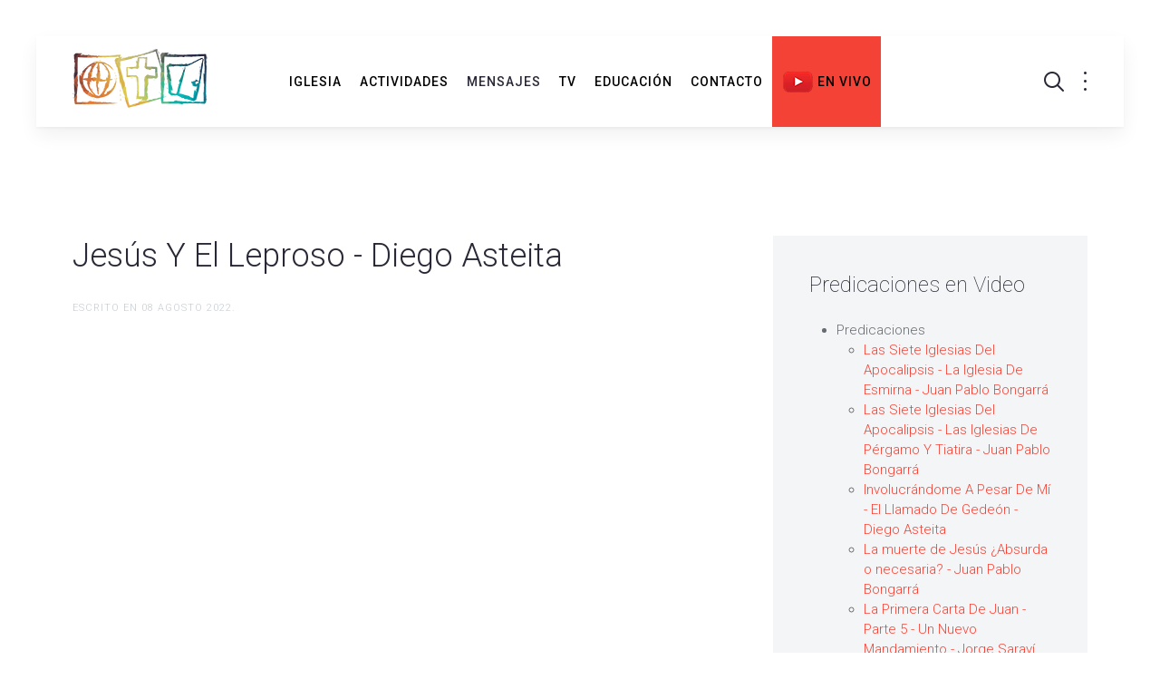

--- FILE ---
content_type: text/html; charset=utf-8
request_url: https://lapuertaabierta.org/mensajes/videos/82-predicaciones/2800-jesus-y-el-leproso-diego-asteita
body_size: 11415
content:
<!DOCTYPE HTML>
<html lang="es-es" dir="ltr"  data-config='{"twitter":0,"plusone":0,"facebook":0,"style":"modern"}'>

    <head>
    <meta charset="utf-8">
<meta http-equiv="X-UA-Compatible" content="IE=edge">
<meta name="viewport" content="width=device-width, initial-scale=1">
<base href="https://lapuertaabierta.org/mensajes/videos/82-predicaciones/2800-jesus-y-el-leproso-diego-asteita" />
	<meta name="keywords" content="Iglesia, Cristianos, Cristo, Jesús, Evangelio, Biblia, Dios, Ayuda, Matrimonios, Jesucristo, Escuela, Enseñanza" />
	<meta name="author" content="La Puerta Abierta" />
	<meta name="description" content="Iglesia Cristiana Evangélica de La Puerta Abierta." />
	<meta name="generator" content="Joomla! - Open Source Content Management" />
	<title>Jesús Y El Leproso - Diego Asteita</title>
	<link href="https://lapuertaabierta.org/component/search/?Itemid=277&amp;catid=82&amp;id=2800&amp;format=opensearch" rel="search" title="Buscar La Puerta Abierta" type="application/opensearchdescription+xml" />
	<link href="/templates/yoo_avanti/favicon.ico" rel="shortcut icon" type="image/vnd.microsoft.icon" />
	<link href="/plugins/content/jw_allvideos/jw_allvideos/tmpl/Responsive/css/template.css?v=7.0" rel="stylesheet" type="text/css" />
	<script src="/plugins/content/jw_allvideos/jw_allvideos/includes/js/behaviour.js?v=7.0" type="text/javascript"></script>
	<script src="/media/jui/js/jquery.min.js?1cd75a42a5385b8da2537acbef5c74b5" type="text/javascript"></script>
	<script src="/media/jui/js/jquery-noconflict.js?1cd75a42a5385b8da2537acbef5c74b5" type="text/javascript"></script>
	<script src="/media/jui/js/jquery-migrate.min.js?1cd75a42a5385b8da2537acbef5c74b5" type="text/javascript"></script>
	<script src="/media/jui/js/bootstrap.min.js?1cd75a42a5385b8da2537acbef5c74b5" type="text/javascript"></script>
	<script src="/media/widgetkit/uikit2-330bd814.js" type="text/javascript"></script>
	<script src="/media/widgetkit/wk-scripts-c57f211e.js" type="text/javascript"></script>

<link rel="apple-touch-icon-precomposed" href="/templates/yoo_avanti/apple_touch_icon.png">
<link rel="stylesheet" href="/templates/yoo_avanti/styles/modern/css/bootstrap.css">
<link rel="stylesheet" href="/templates/yoo_avanti/styles/modern/css/theme.css">
<link rel="stylesheet" href="/templates/yoo_avanti/css/custom.css">
<script src="/templates/yoo_avanti/warp/vendor/uikit/js/uikit.js"></script>
<script src="/templates/yoo_avanti/warp/vendor/uikit/js/components/autocomplete.js"></script>
<script src="/templates/yoo_avanti/warp/vendor/uikit/js/components/datepicker.js"></script>
<script src="/templates/yoo_avanti/warp/vendor/uikit/js/components/search.js"></script>
<script src="/templates/yoo_avanti/warp/vendor/uikit/js/components/sticky.js"></script>
<script src="/templates/yoo_avanti/warp/vendor/uikit/js/components/timepicker.js"></script>
<script src="/templates/yoo_avanti/warp/vendor/uikit/js/components/tooltip.js"></script>
<script src="/templates/yoo_avanti/warp/js/social.js"></script>
<script src="/templates/yoo_avanti/js/theme.js"></script>
<script src="/templates/yoo_avanti/js/animated-text.js"></script>
    </head>

    <body class="tm-sidebars-1 tm-isblog     tm-navbar-sticky  tm-footer-fixed  tm-header-offset ">

        
            <div id="tm-header" class="tm-block-header">

                <div class="tm-navbar-wrapper tm-navbar-wrapper-animate" data-uk-sticky="{media: 767,top: -250,clsinactive: 'tm-navbar-wrapper'}">
    <div class="tm-navbar uk-navbar">

        <div class="uk-container uk-container-center tm-navbar-container">

                        <div class="tm-navbar-left uk-flex uk-flex-middle">

                                <a class="uk-navbar-brand uk-flex uk-flex-middle uk-hidden-small" href="https://lapuertaabierta.org">
	<p><img class="uk-margin-small-right" src="/images/logocolor.png" alt="La Puerta Abierta" width="160" height="70" /></p></a>
                
                                <a class="tm-logo-small uk-visible-small" href="https://lapuertaabierta.org">
	<img src="/images/logo-chico.png" width="90" height="40" alt="La Puerta Abierta"></a>
                
            </div>
            
                        <div class="tm-navbar-center uk-flex uk-flex-center uk-hidden-small uk-hidden-medium">
                <ul class="uk-navbar-nav uk-hidden-small"><li class="uk-parent" data-uk-dropdown="{preventflip:'y'}" aria-haspopup="true" aria-expanded="false"><a href="#">Iglesia</a>
<div class="uk-dropdown uk-dropdown-navbar uk-dropdown-width-1"><div class="uk-grid uk-dropdown-grid"><div class="uk-width-1-1"><ul class="uk-nav uk-nav-navbar"><li><a href="/la-iglesia/como-llegar">Como Llegar</a></li><li><a href="/la-iglesia/que-creemos">Qué Creemos</a></li><li><a href="/la-iglesia/pastores">Pastores</a></li></ul></div></div></div></li><li class="uk-parent" data-uk-dropdown="{preventflip:'y'}" aria-haspopup="true" aria-expanded="false"><a href="#">Actividades</a>
<div class="uk-dropdown uk-dropdown-navbar uk-dropdown-width-1"><div class="uk-grid uk-dropdown-grid"><div class="uk-width-1-1"><ul class="uk-nav uk-nav-navbar"><li><a href="/actividades/reunion-de-celebracion">Reunión de Celebración</a></li><li><a href="/actividades/ensenanza">Enseñanza</a></li><li><a href="/actividades/mujeres">Mujeres</a></li><li><a href="https://www.instagram.com/jovenesipa/" target="_blank" rel="noopener noreferrer">Adoles. y Jóvenes</a></li><li><a href="/actividades/mejor-juntos">Acompañamiento en Duelo</a></li><li><a href="/actividades/nuevos-ayres">Adultos Mayores</a></li><li><a href="/actividades/coro-ipa">Coro IPA</a></li><li><a href="/actividades/a-imagen-semejanza">Discapacidad</a></li><li><a href="/actividades/misiones">Misiones</a></li><li><a href="/actividades/oracion">Oración</a></li><li class="uk-parent"><a href="/actividades/matrimonios">Matrimonios</a><ul class="uk-nav-sub"><li><a href="/actividades/matrimonios/encuentros-matrimoniales">Encuentros Matrimoniales</a></li></ul></li><li><a href="/actividades/ninos">Niños</a></li><li><a href="/actividades/viandas">Viandas</a></li></ul></div></div></div></li><li class="uk-parent uk-active" data-uk-dropdown="{preventflip:'y'}" aria-haspopup="true" aria-expanded="false"><a href="#">Mensajes</a>
<div class="uk-dropdown uk-dropdown-navbar uk-dropdown-width-1"><div class="uk-grid uk-dropdown-grid"><div class="uk-width-1-1"><ul class="uk-nav uk-nav-navbar"><li><a href="/mensajes/predicaciones">Predicaciones - Audio</a></li><li class="uk-active"><a href="/mensajes/videos">Predicaciones - Videos</a></li><li><a href="/mensajes/reflexiones">Reflexiones</a></li><li><a href="/mensajes/versiculos">Versículos</a></li><li><a href="/mensajes/alabanza-y-adoracion">Alabanza y Adoración</a></li></ul></div></div></div></li><li class="uk-parent" data-uk-dropdown="{preventflip:'y'}" aria-haspopup="true" aria-expanded="false"><a href="/tv/lapuertaabiertatv">TV</a><div class="uk-dropdown uk-dropdown-navbar uk-dropdown-width-1"><div class="uk-grid uk-dropdown-grid"><div class="uk-width-1-1"><ul class="uk-nav uk-nav-navbar"><li class="uk-parent"><a href="/tv/lapuertaabiertatv">La Puerta Abierta TV</a><ul class="uk-nav-sub"><li><a href="/tv/lapuertaabiertatv/lapuertaabiertatv-2025">Año 2025</a></li><li><a href="/tv/lapuertaabiertatv/lapuertaabiertatv-2024">Año 2024</a></li><li><a href="/tv/lapuertaabiertatv/lapuertaabiertatv-2023">Año 2023</a></li><li><a href="/tv/lapuertaabiertatv/lapuertaabiertatv-2022">Año 2022</a></li><li><a href="/tv/lapuertaabiertatv/lapuertaabiertatv-2021">Año 2021</a></li><li><a href="/tv/lapuertaabiertatv/lapuertaabiertatv-2020">Año 2020</a></li><li><a href="/tv/lapuertaabiertatv/lapuertaabiertatv-2019">Año 2019</a></li><li><a href="/tv/lapuertaabiertatv/lapuertaabiertatv-2018">Año 2018</a></li><li><a href="/tv/lapuertaabiertatv/lapuertaabiertatv-2017">Año 2017</a></li><li><a href="/tv/lapuertaabiertatv/lapuertaabiertatv-2016">Año 2016</a></li><li><a href="/tv/lapuertaabiertatv/lapuertaabiertatv-2015">Año 2015</a></li></ul></li><li><a href="/tv/cantare-al-senor">Cantaré Al Señor</a></li><li><a href="/tv/charlas-de-especialidad">Charlas de Especialidad</a></li><li><a href="/tv/vamosxmas">Vamos x Más</a></li><li><a href="https://www.youtube.com/lapuertaabiertatv/live" target="_blank" rel="noopener noreferrer">En Vivo</a></li></ul></div></div></div></li><li class="uk-parent" data-uk-dropdown="{preventflip:'y'}" aria-haspopup="true" aria-expanded="false"><a href="#">Educación</a>
<div class="uk-dropdown uk-dropdown-navbar uk-dropdown-width-1"><div class="uk-grid uk-dropdown-grid"><div class="uk-width-1-1"><ul class="uk-nav uk-nav-navbar"><li><a href="http://www.ecpa.edu.ar" target="_blank" rel="noopener noreferrer">Escuela</a></li><li><a href="http://www.fupa21.org" target="_blank" rel="noopener noreferrer">Universidad</a></li></ul></div></div></div></li><li><a href="/contacto">Contacto</a></li><li><a href="https://www.youtube.com/lapuertaabiertatv/live" class="uk-panel-box-primary" target="_blank" rel="noopener noreferrer"><img src="/images/iconoyoutube.png" alt="en VIVO"/><span class="image-title">en VIVO</span></a></li></ul>            </div>
            
                        <div class="tm-navbar-right uk-flex uk-flex-middle">

                                <div class="tm-search uk-hidden-small">
                    <div data-uk-dropdown="{mode:'click', pos:'left-center'}">
                        <button class="tm-navbar-button tm-search-button"></button>
                        <div class="uk-dropdown-blank tm-navbar-dropdown">
                            
<form id="search-416" class="uk-search" action="/mensajes/videos" method="post" role="search" data-uk-search="{'source': '/component/search/?tmpl=raw&amp;type=json&amp;ordering=&amp;searchphrase=all', 'param': 'searchword', 'msgResultsHeader': 'Resultados de búsqueda', 'msgMoreResults': 'Más resultados', 'msgNoResults': 'No se encontraron resultados', flipDropdown: 1}">
    <input class="uk-search-field" type="text" name="searchword" placeholder="buscar...">
    <input type="hidden" name="task"   value="search">
    <input type="hidden" name="option" value="com_search">
    <input type="hidden" name="Itemid" value="277">
</form>
                        </div>
                    </div>
                </div>
                
                                <div class="tm-more uk-hidden-small">
                    <div data-uk-dropdown="{mode:'click', pos:'left-center'}">
                    	<button class="tm-navbar-button tm-more-button"></button>
                    	<div class="uk-dropdown-blank tm-navbar-dropdown">
                    		<div class="">
	<a href="https://www.facebook.com/lapuertaabierta" target="_blank" class="uk-margin-small-right uk-icon-hover uk-icon-small uk-icon-facebook"></a>
<a href="https://twitter.com/iPuertaAbierta" target="_blank" class="uk-margin-small-right uk-icon-hover uk-icon-small uk-icon-twitter"></a>
<a href="https://www.instagram.com/iPuertaAbierta/" target="_blank" class="uk-margin-small-right uk-icon-hover uk-icon-small uk-icon-instagram"></a>
<a href="https://www.youtube.com/lapuertaabiertatv" target="_blank" class="uk-margin-small-right uk-icon-hover uk-icon-small uk-icon-youtube-play"></a></div>                    	</div>
                    </div>
                </div>
                
                                <a href="#offcanvas" class="uk-navbar-toggle uk-hidden-large" data-uk-offcanvas></a>
                
            </div>
            
        </div>

    </div>
</div>

                
            </div>

        
        
        
        
        
                <div id="tm-main" class="tm-block-main uk-block uk-block-default uk-block-large " >

            <div class="uk-container uk-container-center">

                <div class="tm-middle uk-grid" data-uk-grid-match data-uk-grid-margin>

                                        <div class="tm-main uk-width-medium-2-3">

                        
                                                <main id="tm-content" class="tm-content">

                            
                            <div id="system-message-container">
</div>

    <article class="uk-article" data-permalink="http://lapuertaabierta.org/mensajes/videos/82-predicaciones/2800-jesus-y-el-leproso-diego-asteita">

	
		<h1 class="uk-article-title">
					Jesús Y El Leproso - Diego Asteita			</h1>
	
	
		<p class="uk-article-meta">

		Escrito en <time datetime="2022-08-08">08 Agosto 2022</time>.
	</p>
	
	
	
			
<p>

<!-- JoomlaWorks "AllVideos" Plugin (v7.0) starts here -->

<div class="avPlayerWrapper avVideo">
    <div class="avPlayerContainer">
        <div id="AVPlayerID_0_dbe350b08bb2d017c1608f1ffa0142ad" class="avPlayerBlock">
            <iframe src="https://www.youtube.com/embed/a69kq0L9t60?rel=0&amp;fs=1&amp;wmode=transparent" width="640" height="480" allow="autoplay; fullscreen; encrypted-media" allowfullscreen="true" frameborder="0" scrolling="no" title="JoomlaWorks AllVideos Player"></iframe>        </div>
            </div>
</div>

<!-- JoomlaWorks "AllVideos" Plugin (v7.0) ends here -->

</p> 	
	
	
	
	
	
</article>

                        </main>
                        
                        
                    </div>
                    
                                        <aside class="tm-sidebar-b uk-width-medium-1-3"><div class="uk-panel uk-panel-box"><h3 class="uk-panel-title">Predicaciones en Video</h3><ul class="category-module mod-list">
					<li>
			<div class="mod-articles-category-group">Predicaciones</div>
			<ul>
									<li>
													<a class="mod-articles-category-title " href="/mensajes/videos/82-predicaciones/1836-las-siete-iglesias-del-apocalipsis-la-iglesia-de-esmirna-juan-pablo-bongarra">
								Las Siete Iglesias Del Apocalipsis - La Iglesia De Esmirna - Juan Pablo Bongarrá							</a>
						
						
						
						
						
						
						
											</li>
									<li>
													<a class="mod-articles-category-title " href="/mensajes/videos/82-predicaciones/1837-las-siete-iglesias-del-apocalipsis-las-iglesias-de-pergamo-y-tiatira-juan-pablo-bongarra">
								Las Siete Iglesias Del Apocalipsis - Las Iglesias De Pérgamo Y Tiatira - Juan Pablo Bongarrá							</a>
						
						
						
						
						
						
						
											</li>
									<li>
													<a class="mod-articles-category-title " href="/mensajes/videos/82-predicaciones/1839-involucrandome-a-pesar-de-mi-el-llamado-de-gedeon-diego-asteita">
								Involucrándome A Pesar De Mí - El Llamado De Gedeón - Diego Asteita							</a>
						
						
						
						
						
						
						
											</li>
									<li>
													<a class="mod-articles-category-title " href="/mensajes/videos/82-predicaciones/1890-la-muerte-de-jesus-absurda-o-necesaria-juan-pablo-bongarra">
								La muerte de Jesús ¿Absurda o necesaria? - Juan Pablo Bongarrá							</a>
						
						
						
						
						
						
						
											</li>
									<li>
													<a class="mod-articles-category-title " href="/mensajes/videos/82-predicaciones/2230-la-primera-carta-de-juan-parte-5-un-nuevo-mandamiento-jorge-saravi">
								La Primera Carta De Juan - Parte 5 - Un Nuevo Mandamiento - Jorge Saraví							</a>
						
						
						
						
						
						
						
											</li>
									<li>
													<a class="mod-articles-category-title " href="/mensajes/videos/82-predicaciones/2242-los-pequenos-actos-juan-pablo-bongarra">
								Los Pequeños Actos - Juan Pablo Bongarrá							</a>
						
						
						
						
						
						
						
											</li>
									<li>
													<a class="mod-articles-category-title " href="/mensajes/videos/82-predicaciones/2259-tres-maneras-de-enfrentar-los-problemas">
								Tres Maneras De Enfrentar Los Problemas							</a>
						
						
						
						
						
						
						
											</li>
									<li>
													<a class="mod-articles-category-title " href="/mensajes/videos/82-predicaciones/2277-homo-piyamasus-vs-homo-religiosus-adrian-azzati">
								Homo Piyamasus Vs. Homo Religiosus - Adrián Azzati							</a>
						
						
						
						
						
						
						
											</li>
									<li>
													<a class="mod-articles-category-title " href="/mensajes/videos/82-predicaciones/2430-la-formula-que-no-falla-diego-asteita">
								La Fórmula Que No Falla - Diego Asteita							</a>
						
						
						
						
						
						
						
											</li>
									<li>
													<a class="mod-articles-category-title " href="/mensajes/videos/82-predicaciones/2448-rios-en-el-desierto-juan-pablo-bongarra">
								Ríos En El Desierto - Juan Pablo Bongarrá							</a>
						
						
						
						
						
						
						
											</li>
									<li>
													<a class="mod-articles-category-title " href="/mensajes/videos/82-predicaciones/2457-no-desmayar-y-sembrar-siempre">
								No Desmayar Y Sembrar Siempre							</a>
						
						
						
						
						
						
						
											</li>
									<li>
													<a class="mod-articles-category-title " href="/mensajes/videos/82-predicaciones/2468-la-biblia-el-libro-mas-relevante-de-la-historia-de-la-humanidad">
								La Biblia: El libro más relevante de la historia de la humanidad							</a>
						
						
						
						
						
						
						
											</li>
									<li>
													<a class="mod-articles-category-title " href="/mensajes/videos/82-predicaciones/2469-los-libros-poeticos-y-sapienciales-del-antiguo-testamento-marta-limardo">
								Los libros poéticos y sapienciales del Antiguo Testamento - Marta Limardo							</a>
						
						
						
						
						
						
						
											</li>
									<li>
													<a class="mod-articles-category-title " href="/mensajes/videos/82-predicaciones/2470-el-buen-samaritano-diego-asteita">
								El Buen Samaritano - Diego Asteita							</a>
						
						
						
						
						
						
						
											</li>
									<li>
													<a class="mod-articles-category-title " href="/mensajes/videos/82-predicaciones/2484-el-amor-de-dios-jorge-saravi">
								El Amor De Dios - Jorge Saraví							</a>
						
						
						
						
						
						
						
											</li>
									<li>
													<a class="mod-articles-category-title " href="/mensajes/videos/82-predicaciones/2491-mas-valioso-que-el-oro-mas-dulce-que-la-miel-juan-pablo-bongarra">
								Más Valioso Que El Oro Más Dulce Que La Miel - Juan Pablo Bongarrá							</a>
						
						
						
						
						
						
						
											</li>
									<li>
													<a class="mod-articles-category-title " href="/mensajes/videos/82-predicaciones/2503-por-que-tenemos-problemas-sebastian-ojeda">
								¿Por Qué Tenemos Problemas? - Sebastián Ojeda							</a>
						
						
						
						
						
						
						
											</li>
									<li>
													<a class="mod-articles-category-title " href="/mensajes/videos/82-predicaciones/2520-sabiduria-vs-necedad-juan-pablo-bongarra">
								Sabiduría vs. Necedad - Juan Pablo Bongarrá							</a>
						
						
						
						
						
						
						
											</li>
									<li>
													<a class="mod-articles-category-title " href="/mensajes/videos/82-predicaciones/2521-marca-registrada-victor-gastaldi">
								Marca Registrada - Víctor Gastaldi							</a>
						
						
						
						
						
						
						
											</li>
									<li>
													<a class="mod-articles-category-title " href="/mensajes/videos/82-predicaciones/2531-dios-siempre-da-el-presente-jorge-saravi">
								Dios Siempre Da El Presente - Jorge Saraví							</a>
						
						
						
						
						
						
						
											</li>
									<li>
													<a class="mod-articles-category-title " href="/mensajes/videos/82-predicaciones/2539-como-saber-que-hacer-juan-pablo-bongarra">
								¿Cómo Saber Que Hacer? - Juan Pablo Bongarrá							</a>
						
						
						
						
						
						
						
											</li>
									<li>
													<a class="mod-articles-category-title " href="/mensajes/videos/82-predicaciones/2547-siendo-libres-en-jesus">
								Siendo Libres En Jesús							</a>
						
						
						
						
						
						
						
											</li>
									<li>
													<a class="mod-articles-category-title " href="/mensajes/videos/82-predicaciones/2556-lo-extraordinario-en-medio-de-lo-ordinario-esteban-amigo">
								Lo Extraordinario En Medio De Lo Ordinario - Esteban Amigó							</a>
						
						
						
						
						
						
						
											</li>
									<li>
													<a class="mod-articles-category-title " href="/mensajes/videos/82-predicaciones/2568-exiliados-en-la-nueva-babilonia-scot-keranen">
								Exiliados en la nueva Babilonia - Scot Keranen							</a>
						
						
						
						
						
						
						
											</li>
									<li>
													<a class="mod-articles-category-title " href="/mensajes/videos/82-predicaciones/2574-el-corazon-de-una-iglesia-sana-juan-pablo-bongarra">
								El Corazón De Una Iglesia Sana - Juan Pablo Bongarrá							</a>
						
						
						
						
						
						
						
											</li>
									<li>
													<a class="mod-articles-category-title " href="/mensajes/videos/82-predicaciones/2585-el-cumplimiento-del-tiempo-jorge-saravi">
								El Cumplimiento Del Tiempo - Jorge Saraví							</a>
						
						
						
						
						
						
						
											</li>
									<li>
													<a class="mod-articles-category-title " href="/mensajes/videos/82-predicaciones/2589-preparate-victor-gastaldi">
								Preparate - Victor Gastaldi							</a>
						
						
						
						
						
						
						
											</li>
									<li>
													<a class="mod-articles-category-title " href="/mensajes/videos/82-predicaciones/2595-tres-regalos-para-darle-a-jesus-juan-pablo-bongarra">
								Tres Regalos Para Darle A Jesús - Juan Pablo Bongarrá							</a>
						
						
						
						
						
						
						
											</li>
									<li>
													<a class="mod-articles-category-title " href="/mensajes/videos/82-predicaciones/2604-por-que-estamos-agradecidos-juan-pablo-bongarra">
								¿Por Qué Estamos Agradecidos? - Juan Pablo Bongarrá							</a>
						
						
						
						
						
						
						
											</li>
									<li>
													<a class="mod-articles-category-title " href="/mensajes/videos/82-predicaciones/2608-dios-no-termino-con-vos-diego-asteita">
								Dios No Terminó Con Vos - Diego Asteita							</a>
						
						
						
						
						
						
						
											</li>
									<li>
													<a class="mod-articles-category-title " href="/mensajes/videos/82-predicaciones/2613-somos-llamados-a-sostener-nuestro-testimonio-jorge-saravi">
								Somos Llamados A Sostener Nuestro Testimonio - Jorge Saraví							</a>
						
						
						
						
						
						
						
											</li>
									<li>
													<a class="mod-articles-category-title " href="/mensajes/videos/82-predicaciones/2618-el-discipulado-cristiano">
								El Discipulado Cristiano							</a>
						
						
						
						
						
						
						
											</li>
									<li>
													<a class="mod-articles-category-title " href="/mensajes/videos/82-predicaciones/2622-la-vida-de-timoteo-juan-pablo-bongarra">
								La Vida De Timoteo - Juan Pablo Bongarrá							</a>
						
						
						
						
						
						
						
											</li>
									<li>
													<a class="mod-articles-category-title " href="/mensajes/videos/82-predicaciones/2626-la-vida-de-pablo">
								La Vida De Pablo							</a>
						
						
						
						
						
						
						
											</li>
									<li>
													<a class="mod-articles-category-title " href="/mensajes/videos/82-predicaciones/2625-la-vida-de-ester-victor-gastaldi">
								La Vida De Ester - Victor Gastaldi							</a>
						
						
						
						
						
						
						
											</li>
									<li>
													<a class="mod-articles-category-title " href="/mensajes/videos/82-predicaciones/2628-la-practica-de-un-corazon-abierto-diego-asteita">
								La Práctica De Un Corazón Abierto - Diego Asteita							</a>
						
						
						
						
						
						
						
											</li>
									<li>
													<a class="mod-articles-category-title " href="/mensajes/videos/82-predicaciones/2631-la-vida-de-rut-juan-pablo-bongarra">
								La Vida De Rut - Juan Pablo Bongarrá							</a>
						
						
						
						
						
						
						
											</li>
									<li>
													<a class="mod-articles-category-title " href="/mensajes/videos/82-predicaciones/2634-la-vida-de-moises-esteban-amigo">
								La Vida De Moisés 1 - Esteban Amigó							</a>
						
						
						
						
						
						
						
											</li>
									<li>
													<a class="mod-articles-category-title " href="/mensajes/videos/82-predicaciones/2635-la-vida-de-moises-2-marta-limardo">
								La Vida De Moisés 2 - Marta Limardo							</a>
						
						
						
						
						
						
						
											</li>
									<li>
													<a class="mod-articles-category-title " href="/mensajes/videos/82-predicaciones/2637-la-respuesta-a-la-pregunta-no-hecha-diego-asteita">
								La Respuesta A La Pregunta No Hecha - Diego Asteita							</a>
						
						
						
						
						
						
						
											</li>
									<li>
													<a class="mod-articles-category-title " href="/mensajes/videos/82-predicaciones/2644-el-proposito-de-la-iglesia-de-la-puerta-abierta-juan-pablo-bongarra">
								El Propósito De la Iglesia De La Puerta Abierta - Juan Pablo Bongarrá							</a>
						
						
						
						
						
						
						
											</li>
									<li>
													<a class="mod-articles-category-title " href="/mensajes/videos/82-predicaciones/2659-solo-se-necesitan-sembradores-victor-gastaldi">
								Sólo Se Necesitan Sembradores - Víctor Gastaldi							</a>
						
						
						
						
						
						
						
											</li>
									<li>
													<a class="mod-articles-category-title " href="/mensajes/videos/82-predicaciones/2671-como-prepararnos-para-la-pascua-jorge-saravi">
								Cómo Prepararnos Para La Pascua - Jorge Saraví							</a>
						
						
						
						
						
						
						
											</li>
									<li>
													<a class="mod-articles-category-title " href="/mensajes/videos/82-predicaciones/2677-la-resurreccion-de-jesus-diego-asteita">
								La Resurrección De Jesús - Diego Asteita							</a>
						
						
						
						
						
						
						
											</li>
									<li>
													<a class="mod-articles-category-title " href="/mensajes/videos/82-predicaciones/2684-aniversario-dos-mil-de-la-resurreccion-de-jesus-olivier-fleury">
								Aniversario Dos Mil De La Resurrección De Jesús - Olivier Fleury							</a>
						
						
						
						
						
						
						
											</li>
									<li>
													<a class="mod-articles-category-title " href="/mensajes/videos/82-predicaciones/2698-que-es-la-iglesia-juan-pablo-bongarra">
								Qué Es La Iglesia - Juan Pablo Bongarrá							</a>
						
						
						
						
						
						
						
											</li>
									<li>
													<a class="mod-articles-category-title " href="/mensajes/videos/82-predicaciones/2730-crecer-como-iglesia-jorge-saravi">
								Crecer Como Iglesia - Jorge Saraví							</a>
						
						
						
						
						
						
						
											</li>
									<li>
													<a class="mod-articles-category-title " href="/mensajes/videos/82-predicaciones/2740-fijemos-la-mirada-en-jesus-victor-gastaldi">
								Fijemos La Mirada En Jesús - Víctor Gastaldi							</a>
						
						
						
						
						
						
						
											</li>
									<li>
													<a class="mod-articles-category-title " href="/mensajes/videos/82-predicaciones/2749-cuando-dios-altera-tus-planes-esteban-amigo">
								Cuando Dios Altera Tus Planes - Esteban Amigó							</a>
						
						
						
						
						
						
						
											</li>
									<li>
													<a class="mod-articles-category-title " href="/mensajes/videos/82-predicaciones/2757-los-salmos-de-lamento-marilina-vega-y-marcelo-vera">
								Los Salmos De Lamento - Marilina Vega y Marcelo Vera							</a>
						
						
						
						
						
						
						
											</li>
									<li>
													<a class="mod-articles-category-title " href="/mensajes/videos/82-predicaciones/2765-la-carta-del-gozo-juan-pablo-bongarra">
								La Carta Del Gozo - Juan Pablo Bongarrá							</a>
						
						
						
						
						
						
						
											</li>
									<li>
													<a class="mod-articles-category-title " href="/mensajes/videos/82-predicaciones/2772-el-gozo-en-medio-del-sufrimiento-diego-asteita">
								El Gozo, En Medio Del Sufrimiento - Diego Asteita							</a>
						
						
						
						
						
						
						
											</li>
									<li>
													<a class="mod-articles-category-title " href="/mensajes/videos/82-predicaciones/2779-hacer-efectiva-la-salvacion-victor-gastaldi">
								Hacer Efectiva La Salvación - Víctor Gastaldi							</a>
						
						
						
						
						
						
						
											</li>
									<li>
													<a class="mod-articles-category-title " href="/mensajes/videos/82-predicaciones/2793-cristianos-con-la-debida-actitud-jorge-saravi">
								Cristianos Con La Debida Actitud - Jorge Saraví							</a>
						
						
						
						
						
						
						
											</li>
									<li>
													<a class="mod-articles-category-title active" href="/mensajes/videos/82-predicaciones/2800-jesus-y-el-leproso-diego-asteita">
								Jesús Y El Leproso - Diego Asteita							</a>
						
						
						
						
						
						
						
											</li>
									<li>
													<a class="mod-articles-category-title " href="/mensajes/videos/82-predicaciones/2808-ser-testigos-gustavo-y-claudia">
								Ser Testigos - Gustavo y Claudia							</a>
						
						
						
						
						
						
						
											</li>
									<li>
													<a class="mod-articles-category-title " href="/mensajes/videos/82-predicaciones/2816-dia-de-la-ninez">
								Día De La Niñez							</a>
						
						
						
						
						
						
						
											</li>
									<li>
													<a class="mod-articles-category-title " href="/mensajes/videos/82-predicaciones/2822-dios-es-el-unico-refugio-jorge-saravi">
								Dios Es El Único Refugio - Jorge Saraví							</a>
						
						
						
						
						
						
						
											</li>
									<li>
													<a class="mod-articles-category-title " href="/mensajes/videos/82-predicaciones/2827-septiembre-el-mes-de-la-biblia-diego-asteita">
								Septiembre, El Mes De La Biblia - Diego Asteita							</a>
						
						
						
						
						
						
						
											</li>
									<li>
													<a class="mod-articles-category-title " href="/mensajes/videos/82-predicaciones/2834-la-vision-para-las-proximas-generaciones-david-michel">
								La Visión Para Las Próximas Generaciones - David Michel							</a>
						
						
						
						
						
						
						
											</li>
									<li>
													<a class="mod-articles-category-title " href="/mensajes/videos/82-predicaciones/2841-la-biblia-el-libro-de-la-verdad-victor-gastaldi">
								La Biblia: El Libro De La Verdad - Victor Gastaldi							</a>
						
						
						
						
						
						
						
											</li>
									<li>
													<a class="mod-articles-category-title " href="/mensajes/videos/82-predicaciones/2853-la-verdad-que-elimina-el-temor-juan-pablo-bongarra">
								La Verdad Que Elimina El Temor - Juan Pablo Bongarrá							</a>
						
						
						
						
						
						
						
											</li>
									<li>
													<a class="mod-articles-category-title " href="/mensajes/videos/82-predicaciones/2860-la-parabola-del-mayordomo-astuto-adrian-azzati">
								La Parábola Del Mayordomo Astuto - Adrián Azzati							</a>
						
						
						
						
						
						
						
											</li>
									<li>
													<a class="mod-articles-category-title " href="/mensajes/videos/82-predicaciones/2872-el-bautismo-juan-pablo-bongarra">
								El Bautismo - Juan Pablo Bongarrá							</a>
						
						
						
						
						
						
						
											</li>
									<li>
													<a class="mod-articles-category-title " href="/mensajes/videos/82-predicaciones/2879-nuestro-credo-juan-pablo-bongarra">
								Nuestro Credo - Juan Pablo Bongarrá							</a>
						
						
						
						
						
						
						
											</li>
									<li>
													<a class="mod-articles-category-title " href="/mensajes/videos/82-predicaciones/2887-el-dios-en-quien-creemos-victor-gastaldi">
								El Dios en Quien Creemos - Víctor Gastaldi							</a>
						
						
						
						
						
						
						
											</li>
									<li>
													<a class="mod-articles-category-title " href="/mensajes/videos/82-predicaciones/2894-el-senor-jesucristo-luis-perfetti">
								El Señor Jesucristo - Luis Perfetti							</a>
						
						
						
						
						
						
						
											</li>
									<li>
													<a class="mod-articles-category-title " href="/mensajes/videos/82-predicaciones/2900-la-persona-del-espiritu-santo-juan-pablo-bongarra">
								La Persona Del Espíritu Santo - Juan Pablo Bongarrá							</a>
						
						
						
						
						
						
						
											</li>
									<li>
													<a class="mod-articles-category-title " href="/mensajes/videos/82-predicaciones/2906-la-obra-del-espiritu-santo-juan-pablo-bongarra">
								La Obra Del Espiritu Santo En La Iglesia - Juan Pablo Bongarrá							</a>
						
						
						
						
						
						
						
											</li>
									<li>
													<a class="mod-articles-category-title " href="/mensajes/videos/82-predicaciones/2911-pertenecer-jorge-saravi">
								Pertenecer - Jorge Saraví							</a>
						
						
						
						
						
						
						
											</li>
									<li>
													<a class="mod-articles-category-title " href="/mensajes/videos/82-predicaciones/2918-la-espera-segundo-adviento-marilina-vega-leda-chripczuk-y-victor-gastaldi">
								La Espera, Segundo Adviento - Marilina Vega, Leda Chripczuk y Víctor Gastaldi							</a>
						
						
						
						
						
						
						
											</li>
									<li>
													<a class="mod-articles-category-title " href="/mensajes/videos/82-predicaciones/2926-la-primera-cancion-de-navidad-juan-pablo-bongarra">
								La Primera Canción De Navidad - Juan Pablo Bongarrá							</a>
						
						
						
						
						
						
						
											</li>
									<li>
													<a class="mod-articles-category-title " href="/mensajes/videos/82-predicaciones/2929-como-vivir-un-ano-por-encima-de-la-mediocridad-juan-pablo-bongarra">
								Cómo Vivir Un Año Por Encima De La Mediocridad - Juan Pablo Bongarrá							</a>
						
						
						
						
						
						
						
											</li>
									<li>
													<a class="mod-articles-category-title " href="/mensajes/videos/82-predicaciones/2931-para-que-fuiste-disenado-esteban-amigo">
								¿Para Qué Fuiste Diseñado? - Esteban Amigó							</a>
						
						
						
						
						
						
						
											</li>
									<li>
													<a class="mod-articles-category-title " href="/mensajes/videos/82-predicaciones/2935-tocando-el-manto-de-jesus-marta-limardo">
								Tocando El Manto De Jesús - Marta Limardo							</a>
						
						
						
						
						
						
						
											</li>
									<li>
													<a class="mod-articles-category-title " href="/mensajes/videos/82-predicaciones/2938-abraham-como-peregrino-marcelo-vera">
								Abraham Como Peregrino - Marcelo Vera							</a>
						
						
						
						
						
						
						
											</li>
									<li>
													<a class="mod-articles-category-title " href="/mensajes/videos/82-predicaciones/2939-fidelidad-y-obediencia-de-abraham-julieta-ruiz">
								Fidelidad y Obediencia de Abraham - Julieta Ruiz							</a>
						
						
						
						
						
						
						
											</li>
									<li>
													<a class="mod-articles-category-title " href="/mensajes/videos/82-predicaciones/2940-la-obediencia-de-jesus-victor-gastaldi">
								La Obediencia De Jesús - Victor Gastaldi							</a>
						
						
						
						
						
						
						
											</li>
									<li>
													<a class="mod-articles-category-title " href="/mensajes/videos/82-predicaciones/2941-la-vida-de-pedro-victor-gastaldi">
								La Vida De Pedro - Víctor Gastaldi							</a>
						
						
						
						
						
						
						
											</li>
									<li>
													<a class="mod-articles-category-title " href="/mensajes/videos/82-predicaciones/2942-la-vida-del-rey-josias-diego-asteita">
								La Vida del Rey Josías - Diego Asteita							</a>
						
						
						
						
						
						
						
											</li>
									<li>
													<a class="mod-articles-category-title " href="/mensajes/videos/82-predicaciones/2943-debilitar-al-debil-chris-shaw">
								Debilitar Al Débil - Chris Shaw							</a>
						
						
						
						
						
						
						
											</li>
									<li>
													<a class="mod-articles-category-title " href="/mensajes/videos/82-predicaciones/2945-transformados-por-la-gracia-jorge-saravi">
								Transformados Por La Gracia - Jorge Saraví							</a>
						
						
						
						
						
						
						
											</li>
									<li>
													<a class="mod-articles-category-title " href="/mensajes/videos/82-predicaciones/2946-pequenos-personajes-de-la-palabra-de-dios-juan-pablo-bongarra">
								Pequeños Personajes De La Palabra De Dios - Juan Pablo Bongarrá							</a>
						
						
						
						
						
						
						
											</li>
									<li>
													<a class="mod-articles-category-title " href="/mensajes/videos/82-predicaciones/2947-sirvo-o-no-sirvo-diego-asteita">
								¿Sirvo O No Sirvo? - Diego Asteita							</a>
						
						
						
						
						
						
						
											</li>
									<li>
													<a class="mod-articles-category-title " href="/mensajes/videos/82-predicaciones/2953-yo-soy-la-vid-vosotros-los-pampanos-luis-bush">
								Yo Soy La Vid, Vosotros Los Pámpanos - Luis Bush							</a>
						
						
						
						
						
						
						
											</li>
									<li>
													<a class="mod-articles-category-title " href="/mensajes/videos/82-predicaciones/2959-jesus-llora-por-jerusalen-juan-pablo-bongarra">
								Jesús Llora Por Jerusalén - Juan Pablo Bongarrá							</a>
						
						
						
						
						
						
						
											</li>
									<li>
													<a class="mod-articles-category-title " href="/mensajes/videos/82-predicaciones/2963-jueves-santo-festejamos-la-pascua">
								Jueves Santo - Festejamos la Pascua							</a>
						
						
						
						
						
						
						
											</li>
									<li>
													<a class="mod-articles-category-title " href="/mensajes/videos/82-predicaciones/2971-crees-que-conoces-a-jesus-jorge-saravi">
								¿Crees que conocés a Jesús? - Jorge Saraví							</a>
						
						
						
						
						
						
						
											</li>
									<li>
													<a class="mod-articles-category-title " href="/mensajes/videos/82-predicaciones/2977-no-estamos-haciendo-bien-juan-pablo-bongarra">
								No Estamos Haciendo Bien - Juan Pablo Bongarrá							</a>
						
						
						
						
						
						
						
											</li>
									<li>
													<a class="mod-articles-category-title " href="/mensajes/videos/82-predicaciones/2983-conocernos-mas-y-mejor-victor-gastaldi">
								Conocernos Más Y Mejor - Víctor Gastaldi							</a>
						
						
						
						
						
						
						
											</li>
									<li>
													<a class="mod-articles-category-title " href="/mensajes/videos/82-predicaciones/2990-las-cuatro-preguntas-del-rey-salomon-esteban-amigo">
								Las Cuatro Preguntas del Rey Salomón - Esteban Amigó							</a>
						
						
						
						
						
						
						
											</li>
									<li>
													<a class="mod-articles-category-title " href="/mensajes/videos/82-predicaciones/2998-vayan-ustedes-diego-asteita">
								Vayan Ustedes - Diego Asteita							</a>
						
						
						
						
						
						
						
											</li>
									<li>
													<a class="mod-articles-category-title " href="/mensajes/videos/82-predicaciones/3001-jesus-sana-a-un-leproso-victor-gastaldi">
								Jesús Sana A Un Leproso - Víctor Gastaldi							</a>
						
						
						
						
						
						
						
											</li>
									<li>
													<a class="mod-articles-category-title " href="/mensajes/videos/82-predicaciones/3015-las-bienaventuranzas-ocho-caminos-hacia-la-felicidad-esteban-amigo">
								Las Bienaventuranzas, Ocho Caminos Hacia La Felicidad – Esteban Amigó							</a>
						
						
						
						
						
						
						
											</li>
									<li>
													<a class="mod-articles-category-title " href="/mensajes/videos/82-predicaciones/3021-la-influencia-del-cristiano-sal-y-luz-ana-manoukian-franco-spagnolo-jorge-saravi">
								La Influencia del Cristiano - Sal y Luz - Ana Manoukian - Franco Spagnolo - Jorge Saravi							</a>
						
						
						
						
						
						
						
											</li>
									<li>
													<a class="mod-articles-category-title " href="/mensajes/videos/82-predicaciones/3026-la-justicia-del-cristiano-jesus-y-la-ley-victor-gastaldi">
								La Justicia Del Cristiano - Jesús Y La Ley - Víctor Gastaldi							</a>
						
						
						
						
						
						
						
											</li>
									<li>
													<a class="mod-articles-category-title " href="/mensajes/videos/82-predicaciones/3036-el-valor-de-la-palabra-y-el-amor-a-los-enemigos-diego-asteita">
								El Valor de la palabra y El amor a los enemigos - Diego Asteita							</a>
						
						
						
						
						
						
						
											</li>
									<li>
													<a class="mod-articles-category-title " href="/mensajes/videos/82-predicaciones/3043-la-religion-del-cristiano-no-hipocrita-sino-real-marta-limardo">
								La Religión Del Cristiano: No Hipócrita Sino Real - Marta Limardo							</a>
						
						
						
						
						
						
						
											</li>
									<li>
													<a class="mod-articles-category-title " href="/mensajes/videos/82-predicaciones/3050-la-ambicion-del-cristiano-jorge-saravi">
								La Ambición Del Cristiano - Jorge Saraví							</a>
						
						
						
						
						
						
						
											</li>
									<li>
													<a class="mod-articles-category-title " href="/mensajes/videos/82-predicaciones/3059-las-relaciones-del-cristiano-juan-pablo-bongarra">
								Las Relaciones Del Cristiano - Juan Pablo Bongarrá							</a>
						
						
						
						
						
						
						
											</li>
									<li>
													<a class="mod-articles-category-title " href="/mensajes/videos/82-predicaciones/3066-cristianos-verdaderos-marcelo-vera-paola-y-victor-gastaldi">
								Cristianos Verdaderos - Marcelo Vera, Paola y Víctor Gastaldi							</a>
						
						
						
						
						
						
						
											</li>
									<li>
													<a class="mod-articles-category-title " href="/mensajes/videos/82-predicaciones/3081-una-esperanza-de-gloria-juan-pablo-bongarra">
								Una Esperanza De Gloria - Juan Pablo Bongarrá							</a>
						
						
						
						
						
						
						
											</li>
									<li>
													<a class="mod-articles-category-title " href="/mensajes/videos/82-predicaciones/3093-una-mesa-importante-sebastian-ojeda">
								Una Mesa Importante - Sebastián Ojeda							</a>
						
						
						
						
						
						
						
											</li>
									<li>
													<a class="mod-articles-category-title " href="/mensajes/videos/82-predicaciones/3101-proverbios-el-libro-de-la-sabiduria-jorge-saravi">
								Proverbios, El Libro De La Sabiduría - Jorge Saraví							</a>
						
						
						
						
						
						
						
											</li>
									<li>
													<a class="mod-articles-category-title " href="/mensajes/videos/82-predicaciones/3107-guarda-tu-corazon-german-ortiz">
								Guarda Tu Corazón - Germán Ortiz							</a>
						
						
						
						
						
						
						
											</li>
									<li>
													<a class="mod-articles-category-title " href="/mensajes/videos/82-predicaciones/3114-la-pereza-juan-pablo-bongarra">
								La Pereza - Juan Pablo Bongarrá							</a>
						
						
						
						
						
						
						
											</li>
									<li>
													<a class="mod-articles-category-title " href="/mensajes/videos/82-predicaciones/3123-conexiones-que-transforman-victor-gastaldi">
								Conexiones Que Transforman - Víctor Gastaldi							</a>
						
						
						
						
						
						
						
											</li>
									<li>
													<a class="mod-articles-category-title " href="/mensajes/videos/82-predicaciones/3128-el-poder-de-las-palabras-victor-gastaldi">
								El Poder de las Palabras - Víctor Gastaldi							</a>
						
						
						
						
						
						
						
											</li>
									<li>
													<a class="mod-articles-category-title " href="/mensajes/videos/82-predicaciones/3143-vision-y-estrategia-para-estos-tiempos-jorge-saravi">
								Visión Y Estrategia Para Estos Tiempos - Jorge Saraví							</a>
						
						
						
						
						
						
						
											</li>
									<li>
													<a class="mod-articles-category-title " href="/mensajes/videos/82-predicaciones/3150-mas-que-vencedores-juan-pablo-bongarra">
								Más Que Vencedores - Juan Pablo Bongarrá							</a>
						
						
						
						
						
						
						
											</li>
									<li>
													<a class="mod-articles-category-title " href="/mensajes/videos/82-predicaciones/3156-amor-perdido-chris-shaw">
								Amor Perdido - Chris Shaw							</a>
						
						
						
						
						
						
						
											</li>
									<li>
													<a class="mod-articles-category-title " href="/mensajes/videos/82-predicaciones/3163-cuatro-modelos-de-cristianos-esteban-amigo">
								Cuatro Modelos De Cristianos - Esteban Amigó							</a>
						
						
						
						
						
						
						
											</li>
									<li>
													<a class="mod-articles-category-title " href="/mensajes/videos/82-predicaciones/3171-apuestas-en-linea-un-peligro-cercano-en-adolescentes-y-jovenes-diego-asteita">
								Apuestas en línea: Un peligro cercano en adolescentes y jóvenes - Diego Asteita							</a>
						
						
						
						
						
						
						
											</li>
									<li>
													<a class="mod-articles-category-title " href="/mensajes/videos/82-predicaciones/3475-de-la-palabra-a-la-accion">
								De La Palabra A La Acción							</a>
						
						
						
						
						
						
						
											</li>
									<li>
													<a class="mod-articles-category-title " href="/mensajes/videos/82-predicaciones/3483-la-importancia-de-otros-en-mi-vida-diego-asteita">
								La Importancia De Otros En Mi Vida - Diego Asteita							</a>
						
						
						
						
						
						
						
											</li>
									<li>
													<a class="mod-articles-category-title " href="/mensajes/videos/82-predicaciones/3513-cuanto-pesa-tu-cruz-marta-limardo">
								¿Cuánto Pesa Tu Cruz? - Marta Limardo							</a>
						
						
						
						
						
						
						
											</li>
									<li>
													<a class="mod-articles-category-title " href="/mensajes/videos/82-predicaciones/3517-lo-que-no-se-ve-pero-lo-cambia-todo-victor-gastaldi">
								Lo Que No Se Ve Pero Lo Cambia Todo - Víctor Gastaldi							</a>
						
						
						
						
						
						
						
											</li>
									<li>
													<a class="mod-articles-category-title " href="/mensajes/videos/82-predicaciones/3524-la-libertad-diego-asteita">
								La Libertad - Diego Asteita							</a>
						
						
						
						
						
						
						
											</li>
									<li>
													<a class="mod-articles-category-title " href="/mensajes/videos/82-predicaciones/3532-perder-para-ganar">
								Perder Para Ganar							</a>
						
						
						
						
						
						
						
											</li>
									<li>
													<a class="mod-articles-category-title " href="/mensajes/videos/82-predicaciones/3539-siempre-va-a-llover-diego-asteita">
								¿Siempre Va A Llover? - Diego Asteita							</a>
						
						
						
						
						
						
						
											</li>
									<li>
													<a class="mod-articles-category-title " href="/mensajes/videos/82-predicaciones/3545-no-se-trata-de-mi-se-trata-de-cristo-en-mi-victor-gastaldi">
								No Se Trata De Mí, Se Trata De Cristo En Mí - Víctor Gastaldi							</a>
						
						
						
						
						
						
						
											</li>
									<li>
													<a class="mod-articles-category-title " href="/mensajes/videos/82-predicaciones/3553-introduccion-a-la-primera-carta-del-apostol-pablo-a-la-iglesia-en-corinto-juan-pablo-bongarra">
								Introducción A La Primera Carta Del Apostol Pablo A La Iglesia En Corinto - Juan Pablo Bongarrá							</a>
						
						
						
						
						
						
						
											</li>
									<li>
													<a class="mod-articles-category-title " href="/mensajes/videos/82-predicaciones/3560-de-la-leche-al-alimento-solido-victor-gastaldi">
								De La Leche Al Alimento Sólido - Víctor Gastaldi							</a>
						
						
						
						
						
						
						
											</li>
									<li>
													<a class="mod-articles-category-title " href="/mensajes/videos/82-predicaciones/3567-como-resolver-los-conflictos-jorge-saravi">
								¿Cómo Resolver Los Conflictos? - Jorge Saraví							</a>
						
						
						
						
						
						
						
											</li>
									<li>
													<a class="mod-articles-category-title " href="/mensajes/videos/82-predicaciones/3576-siganme-fernando-altare">
								Síganme - Fernando Altare							</a>
						
						
						
						
						
						
						
											</li>
									<li>
													<a class="mod-articles-category-title " href="/mensajes/videos/82-predicaciones/3594-la-inmoralidad-sexual-diego-asteita">
								La Inmoralidad Sexual - Diego Asteita							</a>
						
						
						
						
						
						
						
											</li>
									<li>
													<a class="mod-articles-category-title " href="/mensajes/videos/82-predicaciones/3603-principios-para-ejercer-la-libertad-cristiana-juan-pablo-bongarra">
								Principios Para Ejercer La Libertad Cristiana - Juan Pablo Bongarrá							</a>
						
						
						
						
						
						
						
											</li>
									<li>
													<a class="mod-articles-category-title " href="/mensajes/videos/82-predicaciones/3610-la-preeminencia-del-amor-victor-gastaldi-y-diego-asteita">
								La Preeminencia Del Amor - Víctor Gastaldi y Diego Asteita							</a>
						
						
						
						
						
						
						
											</li>
									<li>
													<a class="mod-articles-category-title " href="/mensajes/videos/82-predicaciones/3618-la-resurreccion-de-los-muertos-jorge-saravi">
								La Resurrección De Los Muertos - Jorge Saraví							</a>
						
						
						
						
						
						
						
											</li>
									<li>
													<a class="mod-articles-category-title " href="/mensajes/videos/82-predicaciones/3627-un-pedido-riesgoso-pero-necesario-victor-gastaldi">
								Un Pedido Riesgoso, Pero Necesario - Víctor Gastaldi							</a>
						
						
						
						
						
						
						
											</li>
									<li>
													<a class="mod-articles-category-title " href="/mensajes/videos/82-predicaciones/3638-mes-de-la-biblia-diego-asteita">
								Mes De La Biblia - Diego Asteita							</a>
						
						
						
						
						
						
						
											</li>
									<li>
													<a class="mod-articles-category-title " href="/mensajes/videos/82-predicaciones/3647-el-evangelio-que-predicaba-jesus-juan-pablo-bongarra">
								El Evangelio Que Predicaba Jesús - Juan Pablo Bongarrá							</a>
						
						
						
						
						
						
						
											</li>
									<li>
													<a class="mod-articles-category-title " href="/mensajes/videos/82-predicaciones/3653-el-evangelio-no-solo-cambia-nuestro-destino-cambia-nuestras-relaciones-victor-gastaldi">
								El Evangelio No Solo Cambia Nuestro Destino, Cambia Nuestras Relaciones - Víctor Gastaldi							</a>
						
						
						
						
						
						
						
											</li>
									<li>
													<a class="mod-articles-category-title " href="/mensajes/videos/82-predicaciones/3660-integridad-esteban-amigo">
								Integridad - Esteban Amigó							</a>
						
						
						
						
						
						
						
											</li>
									<li>
													<a class="mod-articles-category-title " href="/mensajes/videos/82-predicaciones/3668-que-harias-si-no-tuvieras-miedo-victor-gastaldi">
								¿Qué Harías Si No Tuvieras Miedo? - Víctor Gastaldi							</a>
						
						
						
						
						
						
						
											</li>
									<li>
													<a class="mod-articles-category-title " href="/mensajes/videos/82-predicaciones/3682-dios-presente-jorge-saravi">
								Dios Presente - Jorge Saraví							</a>
						
						
						
						
						
						
						
											</li>
									<li>
													<a class="mod-articles-category-title " href="/mensajes/videos/82-predicaciones/3690-que-pasa-cuando-queremos-seguir-a-dios-a-nuestra-manera-victor-gastaldi">
								¿Qué Pasa Cuando Queremos Seguir A Dios A Nuestra Manera? - Víctor Gastaldi							</a>
						
						
						
						
						
						
						
											</li>
									<li>
													<a class="mod-articles-category-title " href="/mensajes/videos/82-predicaciones/3698-la-segunda-venida-del-senor-juan-pablo-bongarra">
								La Segunda Venida Del Señor - Juan Pablo Bongarrá							</a>
						
						
						
						
						
						
						
											</li>
									<li>
													<a class="mod-articles-category-title " href="/mensajes/videos/82-predicaciones/3710-expiacion-sustitutiva-juan-pablo-bongarra">
								Expiación Sustitutiva - Juan Pablo Bongarrá							</a>
						
						
						
						
						
						
						
											</li>
									<li>
													<a class="mod-articles-category-title " href="/mensajes/videos/82-predicaciones/3717-el-exito-segun-dios-esteban-amigo">
								El Éxito Según Dios - Esteban Amigó							</a>
						
						
						
						
						
						
						
											</li>
									<li>
													<a class="mod-articles-category-title " href="/mensajes/videos/82-predicaciones/3724-temporada-de-adviento-marilina-bongarra">
								Temporada de Adviento - Marilina Bongarrá							</a>
						
						
						
						
						
						
						
											</li>
									<li>
													<a class="mod-articles-category-title " href="/mensajes/videos/82-predicaciones/3732-consejero-maravilloso-luis-perfetti">
								Consejero Maravilloso - Luis Perfetti							</a>
						
						
						
						
						
						
						
											</li>
									<li>
													<a class="mod-articles-category-title " href="/mensajes/videos/82-predicaciones/3739-que-celebramos-en-navidad-juan-pablo-bongarra">
								¿Qué Celebramos En Navidad? - Juan Pablo Bongarrá							</a>
						
						
						
						
						
						
						
											</li>
							</ul>
		</li>
			</ul>
</div>
<div class="uk-panel uk-panel-box uk-panel-box-primary"><h3 class="uk-panel-title">Otros Videos</h3><ul class="category-module mod-list">
					<li>
			<div class="mod-articles-category-group">Videos</div>
			<ul>
									<li>
													<a class="mod-articles-category-title " href="/mensajes/videos/974-vivir-la-mentira">
								Vivir La Mentira							</a>
						
						
						
						
						
						
						
											</li>
									<li>
													<a class="mod-articles-category-title " href="/mensajes/videos/972-que-es-una-cosmovision">
								¿Qué es una cosmovisión?							</a>
						
						
						
						
						
						
						
											</li>
									<li>
													<a class="mod-articles-category-title " href="/mensajes/videos/970-el-abuso-y-los-maltratos">
								El abuso y los maltratos							</a>
						
						
						
						
						
						
						
											</li>
									<li>
													<a class="mod-articles-category-title " href="/mensajes/videos/969-entendiendo-otras-cosmovisiones">
								Entendiendo otras cosmovisiones							</a>
						
						
						
						
						
						
						
											</li>
									<li>
													<a class="mod-articles-category-title " href="/mensajes/videos/968-chuck-colson-cosmovision-101">
								Chuck Colson - Cosmovisión 101							</a>
						
						
						
						
						
						
						
											</li>
									<li>
													<a class="mod-articles-category-title " href="/mensajes/videos/967-razones-para-creer-en-dios">
								Razones para creer en Dios							</a>
						
						
						
						
						
						
						
											</li>
									<li>
													<a class="mod-articles-category-title " href="/mensajes/videos/1304-video-la-ideologia-de-genero-cesar-vidal">
								Video La Ideología de Género - César Vidal							</a>
						
						
						
						
						
						
						
											</li>
									<li>
													<a class="mod-articles-category-title " href="/mensajes/videos/1305-huaronis">
								Huaronis							</a>
						
						
						
						
						
						
						
											</li>
									<li>
													<a class="mod-articles-category-title " href="/mensajes/videos/1672-testimonio-de-fred-beasley">
								Testimonio de Fred Beasley							</a>
						
						
						
						
						
						
						
											</li>
									<li>
													<a class="mod-articles-category-title " href="/mensajes/videos/1723-conferencia-de-josh-mcdowell-el-peligro-de-las-redes-sociales">
								Conferencia de Josh McDowell  - El Peligro de las Redes Sociales							</a>
						
						
						
						
						
						
						
											</li>
									<li>
													<a class="mod-articles-category-title " href="/mensajes/videos/1860-las-siete-iglesias-del-apocalipsis-las-iglesias-de-sardis-filadelfia-y-laodicea-j-p-bongarra">
								Las Siete Iglesias Del Apocalipsis - Las Iglesias De Sardis, Filadelfia Y Laodicea - J. P. Bongarrá							</a>
						
						
						
						
						
						
						
											</li>
									<li>
													<a class="mod-articles-category-title " href="/mensajes/videos/1898-el-miedo-y-la-pandemia">
								El Miedo y La Pandemia							</a>
						
						
						
						
						
						
						
											</li>
									<li>
													<a class="mod-articles-category-title " href="/mensajes/videos/2179-testimonio-de-jesus-zarate">
								Testimonio De Jesús Zárate							</a>
						
						
						
						
						
						
						
											</li>
									<li>
													<a class="mod-articles-category-title " href="/mensajes/videos/2499-billy-graham-la-cruz-de-cristo-cruzada-argentina-1991-estadio-river-plate">
								Billy Graham "La Cruz de Cristo" cruzada Argentina 1991 Estadio River Plate							</a>
						
						
						
						
						
						
						
											</li>
							</ul>
		</li>
			</ul>
</div></aside>
                    
                </div>

            </div>

        </div>
        
        
                <div id="tm-bottom-b" class="tm-block-bottom-b uk-block uk-block-primary uk-contrast uk-block-large " >

            <div class="uk-container uk-container-center">

                <section class="tm-bottom-b uk-grid uk-grid-divider" data-uk-grid-match="{target:'> div > .uk-panel'}" data-uk-grid-margin>
                    
<div class="uk-width-1-1"><div class="uk-panel uk-text-center"><h3 class="uk-h1 uk-margin-top-remove">Seguinos</h3>
	<p class="uk-text-large">La Puerta Abierta en las Redes Sociales.</p>

<ul class="uk-grid uk-grid-small uk-flex uk-flex-center">
  <li><a href="https://www.facebook.com/lapuertaabierta" target="_blank" class="uk-icon-button"><i class="uk-icon-facebook"></i></a></li>
  <li><a href="https://twitter.com/iPuertaAbierta" target="_blank" class="uk-icon-button"><i class="uk-icon-twitter"></i></a></li>
  <li><a href="https://www.instagram.com/iPuertaAbierta/" target="_blank" class="uk-icon-button"><i class="uk-icon-instagram"></i></a></li>
  <li><a href="https://www.youtube.com/lapuertaabiertatv" target="_blank" class="uk-icon-button"><i class="uk-icon-youtube"></i></a></li>
</ul></div></div>
                </section>

            </div>

        </div>
        
        
        
        <div id="tm-footer" class="tm-block-footer tm-footer-centered uk-contrast">
    <div class="uk-container uk-container-center uk-flex uk-flex-middle uk-flex-center uk-height-1-1 uk-width-1-1">

                <footer class="tm-footer uk-text-center">

            <div class="uk-panel">
	<p>
  <img src="/images/logo.png" alt="La Puerta Abierta">
</p>
<p class="tm-brand">
  Iglesia de La Puerta Abierta
</p>
<p>
  Santo Tomé 5124. Ciudad de Buenos Aires. Argentina <br>
  Tel.: (+54 11) 7093-6880 - E-mail: secretaria@lapuertaabierta.org
</p>
<ul class="uk-grid uk-grid-small uk-flex uk-flex-center">
  <li><a href="https://www.facebook.com/lapuertaabierta" target="_blank" class="uk-icon-button"><i class="uk-icon-facebook"></i></a></li>
  <li><a href="https://twitter.com/iPuertaAbierta" target="_blank" class="uk-icon-button"><i class="uk-icon-twitter"></i></a></li>
  <li><a href="https://www.instagram.com/iPuertaAbierta/" target="_blank" class="uk-icon-button"><i class="uk-icon-instagram"></i></a></li>
  <li><a href="https://www.youtube.com/lapuertaabiertatv" target="_blank" class="uk-icon-button"><i class="uk-icon-youtube"></i></a></li>
</ul>
<h4>Anexo</h4>
  Laferrere: Salado 2038, Gregorio de Laferrere, Bs. As. -  Tel.: (+54 11) 4457-2530
</div>
                        <a id="tm-anchor-bottom" class="tm-totop-scroller" data-uk-smooth-scroll href="#"></a>
            
            
            
        </footer>
        
    </div>
</div>

        
                <div id="offcanvas" class="uk-offcanvas">
            <div class="uk-offcanvas-bar uk-offcanvas-bar-flip"><ul class="uk-nav uk-nav-offcanvas"><li class="uk-parent"><a href="#">Iglesia</a>
<ul class="uk-nav-sub"><li><a href="/la-iglesia/como-llegar">Como Llegar</a></li><li><a href="/la-iglesia/que-creemos">Qué Creemos</a></li><li><a href="/la-iglesia/pastores">Pastores</a></li></ul></li><li class="uk-parent"><a href="#">Actividades</a>
<ul class="uk-nav-sub"><li><a href="/actividades/reunion-de-celebracion">Reunión de Celebración</a></li><li><a href="/actividades/ensenanza">Enseñanza</a></li><li><a href="/actividades/mujeres">Mujeres</a></li><li><a href="https://www.instagram.com/jovenesipa/" target="_blank" rel="noopener noreferrer">Adoles. y Jóvenes</a></li><li><a href="/actividades/mejor-juntos">Acompañamiento en Duelo</a></li><li><a href="/actividades/nuevos-ayres">Adultos Mayores</a></li><li><a href="/actividades/coro-ipa">Coro IPA</a></li><li><a href="/actividades/a-imagen-semejanza">Discapacidad</a></li><li><a href="/actividades/misiones">Misiones</a></li><li><a href="/actividades/oracion">Oración</a></li><li class="uk-parent"><a href="/actividades/matrimonios">Matrimonios</a><ul><li><a href="/actividades/matrimonios/encuentros-matrimoniales">Encuentros Matrimoniales</a></li></ul></li><li><a href="/actividades/ninos">Niños</a></li><li><a href="/actividades/viandas">Viandas</a></li></ul></li><li class="uk-parent uk-active"><a href="#">Mensajes</a>
<ul class="uk-nav-sub"><li><a href="/mensajes/predicaciones">Predicaciones - Audio</a></li><li class="uk-active"><a href="/mensajes/videos">Predicaciones - Videos</a></li><li><a href="/mensajes/reflexiones">Reflexiones</a></li><li><a href="/mensajes/versiculos">Versículos</a></li><li><a href="/mensajes/alabanza-y-adoracion">Alabanza y Adoración</a></li></ul></li><li class="uk-parent"><a href="/tv/lapuertaabiertatv">TV</a><ul class="uk-nav-sub"><li class="uk-parent"><a href="/tv/lapuertaabiertatv">La Puerta Abierta TV</a><ul><li><a href="/tv/lapuertaabiertatv/lapuertaabiertatv-2025">Año 2025</a></li><li><a href="/tv/lapuertaabiertatv/lapuertaabiertatv-2024">Año 2024</a></li><li><a href="/tv/lapuertaabiertatv/lapuertaabiertatv-2023">Año 2023</a></li><li><a href="/tv/lapuertaabiertatv/lapuertaabiertatv-2022">Año 2022</a></li><li><a href="/tv/lapuertaabiertatv/lapuertaabiertatv-2021">Año 2021</a></li><li><a href="/tv/lapuertaabiertatv/lapuertaabiertatv-2020">Año 2020</a></li><li><a href="/tv/lapuertaabiertatv/lapuertaabiertatv-2019">Año 2019</a></li><li><a href="/tv/lapuertaabiertatv/lapuertaabiertatv-2018">Año 2018</a></li><li><a href="/tv/lapuertaabiertatv/lapuertaabiertatv-2017">Año 2017</a></li><li><a href="/tv/lapuertaabiertatv/lapuertaabiertatv-2016">Año 2016</a></li><li><a href="/tv/lapuertaabiertatv/lapuertaabiertatv-2015">Año 2015</a></li></ul></li><li><a href="/tv/cantare-al-senor">Cantaré Al Señor</a></li><li><a href="/tv/charlas-de-especialidad">Charlas de Especialidad</a></li><li><a href="/tv/vamosxmas">Vamos x Más</a></li><li><a href="https://www.youtube.com/lapuertaabiertatv/live" target="_blank" rel="noopener noreferrer">En Vivo</a></li></ul></li><li class="uk-parent uk-nav-header">Educación
<ul class="uk-nav-sub"><li><a href="http://www.ecpa.edu.ar" target="_blank" rel="noopener noreferrer">Escuela</a></li><li><a href="http://www.fupa21.org" target="_blank" rel="noopener noreferrer">Universidad</a></li></ul></li><li><a href="/contacto">Contacto</a></li><li><a href="https://www.youtube.com/lapuertaabiertatv/live" class="uk-panel-box-primary" target="_blank" rel="noopener noreferrer"><img src="/images/iconoyoutube.png" alt="en VIVO"/><span class="image-title">en VIVO</span></a></li></ul></div>
        </div>
        
        
        <script>
  (function(i,s,o,g,r,a,m){i['GoogleAnalyticsObject']=r;i[r]=i[r]||function(){
  (i[r].q=i[r].q||[]).push(arguments)},i[r].l=1*new Date();a=s.createElement(o),
  m=s.getElementsByTagName(o)[0];a.async=1;a.src=g;m.parentNode.insertBefore(a,m)
  })(window,document,'script','https://www.google-analytics.com/analytics.js','ga');

  ga('create', 'UA-52069861-1', 'auto');
  ga('send', 'pageview');

</script>

    </body>
</html>


--- FILE ---
content_type: text/plain
request_url: https://www.google-analytics.com/j/collect?v=1&_v=j102&a=1771175242&t=pageview&_s=1&dl=https%3A%2F%2Flapuertaabierta.org%2Fmensajes%2Fvideos%2F82-predicaciones%2F2800-jesus-y-el-leproso-diego-asteita&ul=en-us%40posix&dt=Jes%C3%BAs%20Y%20El%20Leproso%20-%20Diego%20Asteita&sr=1280x720&vp=1280x720&_u=IEBAAEABAAAAACAAI~&jid=35655447&gjid=920787386&cid=605036999.1767770037&tid=UA-52069861-1&_gid=1761202581.1767770037&_r=1&_slc=1&z=693753722
body_size: -452
content:
2,cG-0DV6W5X1JG